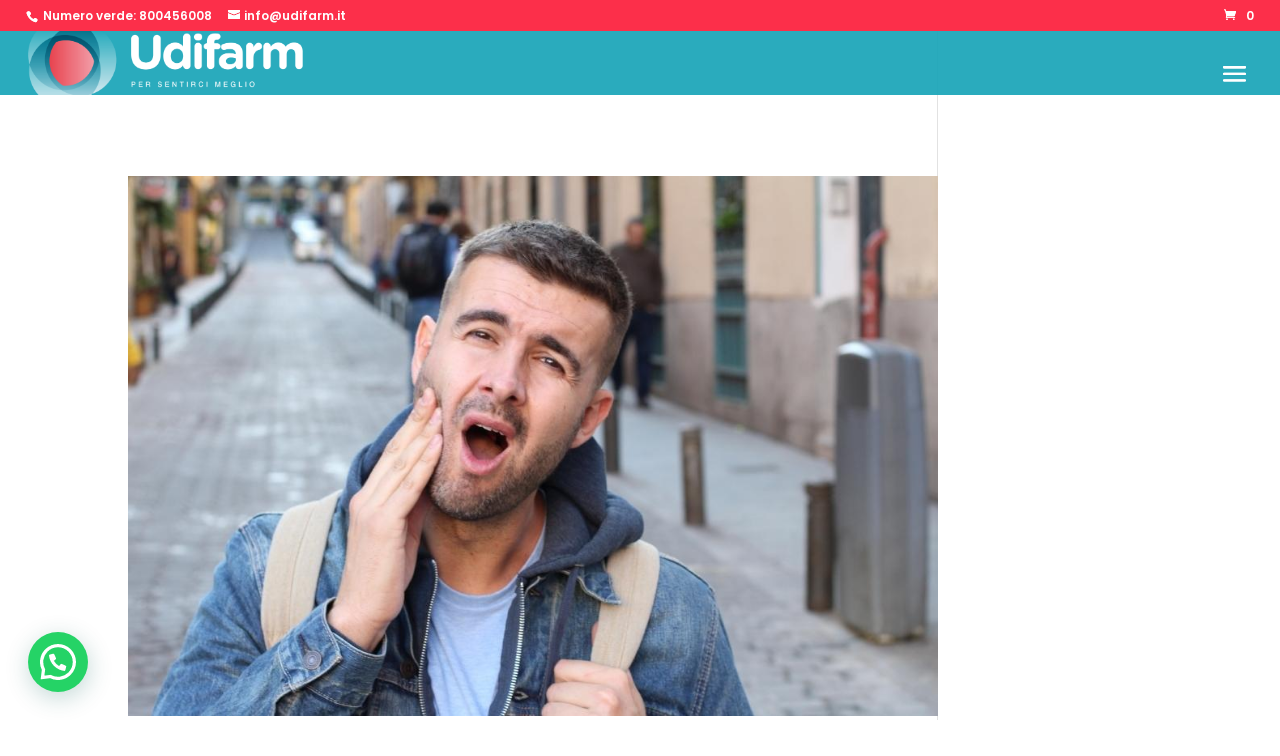

--- FILE ---
content_type: text/html; charset=utf-8
request_url: https://www.google.com/recaptcha/api2/anchor?ar=1&k=6LdRaBkaAAAAAPli0Pk5Ps8ZTutFjTItkQa8TBdN&co=aHR0cHM6Ly93d3cudWRpZmFybS5pdDo0NDM.&hl=en&v=7gg7H51Q-naNfhmCP3_R47ho&size=invisible&anchor-ms=20000&execute-ms=30000&cb=it5t7466auz3
body_size: 48109
content:
<!DOCTYPE HTML><html dir="ltr" lang="en"><head><meta http-equiv="Content-Type" content="text/html; charset=UTF-8">
<meta http-equiv="X-UA-Compatible" content="IE=edge">
<title>reCAPTCHA</title>
<style type="text/css">
/* cyrillic-ext */
@font-face {
  font-family: 'Roboto';
  font-style: normal;
  font-weight: 400;
  font-stretch: 100%;
  src: url(//fonts.gstatic.com/s/roboto/v48/KFO7CnqEu92Fr1ME7kSn66aGLdTylUAMa3GUBHMdazTgWw.woff2) format('woff2');
  unicode-range: U+0460-052F, U+1C80-1C8A, U+20B4, U+2DE0-2DFF, U+A640-A69F, U+FE2E-FE2F;
}
/* cyrillic */
@font-face {
  font-family: 'Roboto';
  font-style: normal;
  font-weight: 400;
  font-stretch: 100%;
  src: url(//fonts.gstatic.com/s/roboto/v48/KFO7CnqEu92Fr1ME7kSn66aGLdTylUAMa3iUBHMdazTgWw.woff2) format('woff2');
  unicode-range: U+0301, U+0400-045F, U+0490-0491, U+04B0-04B1, U+2116;
}
/* greek-ext */
@font-face {
  font-family: 'Roboto';
  font-style: normal;
  font-weight: 400;
  font-stretch: 100%;
  src: url(//fonts.gstatic.com/s/roboto/v48/KFO7CnqEu92Fr1ME7kSn66aGLdTylUAMa3CUBHMdazTgWw.woff2) format('woff2');
  unicode-range: U+1F00-1FFF;
}
/* greek */
@font-face {
  font-family: 'Roboto';
  font-style: normal;
  font-weight: 400;
  font-stretch: 100%;
  src: url(//fonts.gstatic.com/s/roboto/v48/KFO7CnqEu92Fr1ME7kSn66aGLdTylUAMa3-UBHMdazTgWw.woff2) format('woff2');
  unicode-range: U+0370-0377, U+037A-037F, U+0384-038A, U+038C, U+038E-03A1, U+03A3-03FF;
}
/* math */
@font-face {
  font-family: 'Roboto';
  font-style: normal;
  font-weight: 400;
  font-stretch: 100%;
  src: url(//fonts.gstatic.com/s/roboto/v48/KFO7CnqEu92Fr1ME7kSn66aGLdTylUAMawCUBHMdazTgWw.woff2) format('woff2');
  unicode-range: U+0302-0303, U+0305, U+0307-0308, U+0310, U+0312, U+0315, U+031A, U+0326-0327, U+032C, U+032F-0330, U+0332-0333, U+0338, U+033A, U+0346, U+034D, U+0391-03A1, U+03A3-03A9, U+03B1-03C9, U+03D1, U+03D5-03D6, U+03F0-03F1, U+03F4-03F5, U+2016-2017, U+2034-2038, U+203C, U+2040, U+2043, U+2047, U+2050, U+2057, U+205F, U+2070-2071, U+2074-208E, U+2090-209C, U+20D0-20DC, U+20E1, U+20E5-20EF, U+2100-2112, U+2114-2115, U+2117-2121, U+2123-214F, U+2190, U+2192, U+2194-21AE, U+21B0-21E5, U+21F1-21F2, U+21F4-2211, U+2213-2214, U+2216-22FF, U+2308-230B, U+2310, U+2319, U+231C-2321, U+2336-237A, U+237C, U+2395, U+239B-23B7, U+23D0, U+23DC-23E1, U+2474-2475, U+25AF, U+25B3, U+25B7, U+25BD, U+25C1, U+25CA, U+25CC, U+25FB, U+266D-266F, U+27C0-27FF, U+2900-2AFF, U+2B0E-2B11, U+2B30-2B4C, U+2BFE, U+3030, U+FF5B, U+FF5D, U+1D400-1D7FF, U+1EE00-1EEFF;
}
/* symbols */
@font-face {
  font-family: 'Roboto';
  font-style: normal;
  font-weight: 400;
  font-stretch: 100%;
  src: url(//fonts.gstatic.com/s/roboto/v48/KFO7CnqEu92Fr1ME7kSn66aGLdTylUAMaxKUBHMdazTgWw.woff2) format('woff2');
  unicode-range: U+0001-000C, U+000E-001F, U+007F-009F, U+20DD-20E0, U+20E2-20E4, U+2150-218F, U+2190, U+2192, U+2194-2199, U+21AF, U+21E6-21F0, U+21F3, U+2218-2219, U+2299, U+22C4-22C6, U+2300-243F, U+2440-244A, U+2460-24FF, U+25A0-27BF, U+2800-28FF, U+2921-2922, U+2981, U+29BF, U+29EB, U+2B00-2BFF, U+4DC0-4DFF, U+FFF9-FFFB, U+10140-1018E, U+10190-1019C, U+101A0, U+101D0-101FD, U+102E0-102FB, U+10E60-10E7E, U+1D2C0-1D2D3, U+1D2E0-1D37F, U+1F000-1F0FF, U+1F100-1F1AD, U+1F1E6-1F1FF, U+1F30D-1F30F, U+1F315, U+1F31C, U+1F31E, U+1F320-1F32C, U+1F336, U+1F378, U+1F37D, U+1F382, U+1F393-1F39F, U+1F3A7-1F3A8, U+1F3AC-1F3AF, U+1F3C2, U+1F3C4-1F3C6, U+1F3CA-1F3CE, U+1F3D4-1F3E0, U+1F3ED, U+1F3F1-1F3F3, U+1F3F5-1F3F7, U+1F408, U+1F415, U+1F41F, U+1F426, U+1F43F, U+1F441-1F442, U+1F444, U+1F446-1F449, U+1F44C-1F44E, U+1F453, U+1F46A, U+1F47D, U+1F4A3, U+1F4B0, U+1F4B3, U+1F4B9, U+1F4BB, U+1F4BF, U+1F4C8-1F4CB, U+1F4D6, U+1F4DA, U+1F4DF, U+1F4E3-1F4E6, U+1F4EA-1F4ED, U+1F4F7, U+1F4F9-1F4FB, U+1F4FD-1F4FE, U+1F503, U+1F507-1F50B, U+1F50D, U+1F512-1F513, U+1F53E-1F54A, U+1F54F-1F5FA, U+1F610, U+1F650-1F67F, U+1F687, U+1F68D, U+1F691, U+1F694, U+1F698, U+1F6AD, U+1F6B2, U+1F6B9-1F6BA, U+1F6BC, U+1F6C6-1F6CF, U+1F6D3-1F6D7, U+1F6E0-1F6EA, U+1F6F0-1F6F3, U+1F6F7-1F6FC, U+1F700-1F7FF, U+1F800-1F80B, U+1F810-1F847, U+1F850-1F859, U+1F860-1F887, U+1F890-1F8AD, U+1F8B0-1F8BB, U+1F8C0-1F8C1, U+1F900-1F90B, U+1F93B, U+1F946, U+1F984, U+1F996, U+1F9E9, U+1FA00-1FA6F, U+1FA70-1FA7C, U+1FA80-1FA89, U+1FA8F-1FAC6, U+1FACE-1FADC, U+1FADF-1FAE9, U+1FAF0-1FAF8, U+1FB00-1FBFF;
}
/* vietnamese */
@font-face {
  font-family: 'Roboto';
  font-style: normal;
  font-weight: 400;
  font-stretch: 100%;
  src: url(//fonts.gstatic.com/s/roboto/v48/KFO7CnqEu92Fr1ME7kSn66aGLdTylUAMa3OUBHMdazTgWw.woff2) format('woff2');
  unicode-range: U+0102-0103, U+0110-0111, U+0128-0129, U+0168-0169, U+01A0-01A1, U+01AF-01B0, U+0300-0301, U+0303-0304, U+0308-0309, U+0323, U+0329, U+1EA0-1EF9, U+20AB;
}
/* latin-ext */
@font-face {
  font-family: 'Roboto';
  font-style: normal;
  font-weight: 400;
  font-stretch: 100%;
  src: url(//fonts.gstatic.com/s/roboto/v48/KFO7CnqEu92Fr1ME7kSn66aGLdTylUAMa3KUBHMdazTgWw.woff2) format('woff2');
  unicode-range: U+0100-02BA, U+02BD-02C5, U+02C7-02CC, U+02CE-02D7, U+02DD-02FF, U+0304, U+0308, U+0329, U+1D00-1DBF, U+1E00-1E9F, U+1EF2-1EFF, U+2020, U+20A0-20AB, U+20AD-20C0, U+2113, U+2C60-2C7F, U+A720-A7FF;
}
/* latin */
@font-face {
  font-family: 'Roboto';
  font-style: normal;
  font-weight: 400;
  font-stretch: 100%;
  src: url(//fonts.gstatic.com/s/roboto/v48/KFO7CnqEu92Fr1ME7kSn66aGLdTylUAMa3yUBHMdazQ.woff2) format('woff2');
  unicode-range: U+0000-00FF, U+0131, U+0152-0153, U+02BB-02BC, U+02C6, U+02DA, U+02DC, U+0304, U+0308, U+0329, U+2000-206F, U+20AC, U+2122, U+2191, U+2193, U+2212, U+2215, U+FEFF, U+FFFD;
}
/* cyrillic-ext */
@font-face {
  font-family: 'Roboto';
  font-style: normal;
  font-weight: 500;
  font-stretch: 100%;
  src: url(//fonts.gstatic.com/s/roboto/v48/KFO7CnqEu92Fr1ME7kSn66aGLdTylUAMa3GUBHMdazTgWw.woff2) format('woff2');
  unicode-range: U+0460-052F, U+1C80-1C8A, U+20B4, U+2DE0-2DFF, U+A640-A69F, U+FE2E-FE2F;
}
/* cyrillic */
@font-face {
  font-family: 'Roboto';
  font-style: normal;
  font-weight: 500;
  font-stretch: 100%;
  src: url(//fonts.gstatic.com/s/roboto/v48/KFO7CnqEu92Fr1ME7kSn66aGLdTylUAMa3iUBHMdazTgWw.woff2) format('woff2');
  unicode-range: U+0301, U+0400-045F, U+0490-0491, U+04B0-04B1, U+2116;
}
/* greek-ext */
@font-face {
  font-family: 'Roboto';
  font-style: normal;
  font-weight: 500;
  font-stretch: 100%;
  src: url(//fonts.gstatic.com/s/roboto/v48/KFO7CnqEu92Fr1ME7kSn66aGLdTylUAMa3CUBHMdazTgWw.woff2) format('woff2');
  unicode-range: U+1F00-1FFF;
}
/* greek */
@font-face {
  font-family: 'Roboto';
  font-style: normal;
  font-weight: 500;
  font-stretch: 100%;
  src: url(//fonts.gstatic.com/s/roboto/v48/KFO7CnqEu92Fr1ME7kSn66aGLdTylUAMa3-UBHMdazTgWw.woff2) format('woff2');
  unicode-range: U+0370-0377, U+037A-037F, U+0384-038A, U+038C, U+038E-03A1, U+03A3-03FF;
}
/* math */
@font-face {
  font-family: 'Roboto';
  font-style: normal;
  font-weight: 500;
  font-stretch: 100%;
  src: url(//fonts.gstatic.com/s/roboto/v48/KFO7CnqEu92Fr1ME7kSn66aGLdTylUAMawCUBHMdazTgWw.woff2) format('woff2');
  unicode-range: U+0302-0303, U+0305, U+0307-0308, U+0310, U+0312, U+0315, U+031A, U+0326-0327, U+032C, U+032F-0330, U+0332-0333, U+0338, U+033A, U+0346, U+034D, U+0391-03A1, U+03A3-03A9, U+03B1-03C9, U+03D1, U+03D5-03D6, U+03F0-03F1, U+03F4-03F5, U+2016-2017, U+2034-2038, U+203C, U+2040, U+2043, U+2047, U+2050, U+2057, U+205F, U+2070-2071, U+2074-208E, U+2090-209C, U+20D0-20DC, U+20E1, U+20E5-20EF, U+2100-2112, U+2114-2115, U+2117-2121, U+2123-214F, U+2190, U+2192, U+2194-21AE, U+21B0-21E5, U+21F1-21F2, U+21F4-2211, U+2213-2214, U+2216-22FF, U+2308-230B, U+2310, U+2319, U+231C-2321, U+2336-237A, U+237C, U+2395, U+239B-23B7, U+23D0, U+23DC-23E1, U+2474-2475, U+25AF, U+25B3, U+25B7, U+25BD, U+25C1, U+25CA, U+25CC, U+25FB, U+266D-266F, U+27C0-27FF, U+2900-2AFF, U+2B0E-2B11, U+2B30-2B4C, U+2BFE, U+3030, U+FF5B, U+FF5D, U+1D400-1D7FF, U+1EE00-1EEFF;
}
/* symbols */
@font-face {
  font-family: 'Roboto';
  font-style: normal;
  font-weight: 500;
  font-stretch: 100%;
  src: url(//fonts.gstatic.com/s/roboto/v48/KFO7CnqEu92Fr1ME7kSn66aGLdTylUAMaxKUBHMdazTgWw.woff2) format('woff2');
  unicode-range: U+0001-000C, U+000E-001F, U+007F-009F, U+20DD-20E0, U+20E2-20E4, U+2150-218F, U+2190, U+2192, U+2194-2199, U+21AF, U+21E6-21F0, U+21F3, U+2218-2219, U+2299, U+22C4-22C6, U+2300-243F, U+2440-244A, U+2460-24FF, U+25A0-27BF, U+2800-28FF, U+2921-2922, U+2981, U+29BF, U+29EB, U+2B00-2BFF, U+4DC0-4DFF, U+FFF9-FFFB, U+10140-1018E, U+10190-1019C, U+101A0, U+101D0-101FD, U+102E0-102FB, U+10E60-10E7E, U+1D2C0-1D2D3, U+1D2E0-1D37F, U+1F000-1F0FF, U+1F100-1F1AD, U+1F1E6-1F1FF, U+1F30D-1F30F, U+1F315, U+1F31C, U+1F31E, U+1F320-1F32C, U+1F336, U+1F378, U+1F37D, U+1F382, U+1F393-1F39F, U+1F3A7-1F3A8, U+1F3AC-1F3AF, U+1F3C2, U+1F3C4-1F3C6, U+1F3CA-1F3CE, U+1F3D4-1F3E0, U+1F3ED, U+1F3F1-1F3F3, U+1F3F5-1F3F7, U+1F408, U+1F415, U+1F41F, U+1F426, U+1F43F, U+1F441-1F442, U+1F444, U+1F446-1F449, U+1F44C-1F44E, U+1F453, U+1F46A, U+1F47D, U+1F4A3, U+1F4B0, U+1F4B3, U+1F4B9, U+1F4BB, U+1F4BF, U+1F4C8-1F4CB, U+1F4D6, U+1F4DA, U+1F4DF, U+1F4E3-1F4E6, U+1F4EA-1F4ED, U+1F4F7, U+1F4F9-1F4FB, U+1F4FD-1F4FE, U+1F503, U+1F507-1F50B, U+1F50D, U+1F512-1F513, U+1F53E-1F54A, U+1F54F-1F5FA, U+1F610, U+1F650-1F67F, U+1F687, U+1F68D, U+1F691, U+1F694, U+1F698, U+1F6AD, U+1F6B2, U+1F6B9-1F6BA, U+1F6BC, U+1F6C6-1F6CF, U+1F6D3-1F6D7, U+1F6E0-1F6EA, U+1F6F0-1F6F3, U+1F6F7-1F6FC, U+1F700-1F7FF, U+1F800-1F80B, U+1F810-1F847, U+1F850-1F859, U+1F860-1F887, U+1F890-1F8AD, U+1F8B0-1F8BB, U+1F8C0-1F8C1, U+1F900-1F90B, U+1F93B, U+1F946, U+1F984, U+1F996, U+1F9E9, U+1FA00-1FA6F, U+1FA70-1FA7C, U+1FA80-1FA89, U+1FA8F-1FAC6, U+1FACE-1FADC, U+1FADF-1FAE9, U+1FAF0-1FAF8, U+1FB00-1FBFF;
}
/* vietnamese */
@font-face {
  font-family: 'Roboto';
  font-style: normal;
  font-weight: 500;
  font-stretch: 100%;
  src: url(//fonts.gstatic.com/s/roboto/v48/KFO7CnqEu92Fr1ME7kSn66aGLdTylUAMa3OUBHMdazTgWw.woff2) format('woff2');
  unicode-range: U+0102-0103, U+0110-0111, U+0128-0129, U+0168-0169, U+01A0-01A1, U+01AF-01B0, U+0300-0301, U+0303-0304, U+0308-0309, U+0323, U+0329, U+1EA0-1EF9, U+20AB;
}
/* latin-ext */
@font-face {
  font-family: 'Roboto';
  font-style: normal;
  font-weight: 500;
  font-stretch: 100%;
  src: url(//fonts.gstatic.com/s/roboto/v48/KFO7CnqEu92Fr1ME7kSn66aGLdTylUAMa3KUBHMdazTgWw.woff2) format('woff2');
  unicode-range: U+0100-02BA, U+02BD-02C5, U+02C7-02CC, U+02CE-02D7, U+02DD-02FF, U+0304, U+0308, U+0329, U+1D00-1DBF, U+1E00-1E9F, U+1EF2-1EFF, U+2020, U+20A0-20AB, U+20AD-20C0, U+2113, U+2C60-2C7F, U+A720-A7FF;
}
/* latin */
@font-face {
  font-family: 'Roboto';
  font-style: normal;
  font-weight: 500;
  font-stretch: 100%;
  src: url(//fonts.gstatic.com/s/roboto/v48/KFO7CnqEu92Fr1ME7kSn66aGLdTylUAMa3yUBHMdazQ.woff2) format('woff2');
  unicode-range: U+0000-00FF, U+0131, U+0152-0153, U+02BB-02BC, U+02C6, U+02DA, U+02DC, U+0304, U+0308, U+0329, U+2000-206F, U+20AC, U+2122, U+2191, U+2193, U+2212, U+2215, U+FEFF, U+FFFD;
}
/* cyrillic-ext */
@font-face {
  font-family: 'Roboto';
  font-style: normal;
  font-weight: 900;
  font-stretch: 100%;
  src: url(//fonts.gstatic.com/s/roboto/v48/KFO7CnqEu92Fr1ME7kSn66aGLdTylUAMa3GUBHMdazTgWw.woff2) format('woff2');
  unicode-range: U+0460-052F, U+1C80-1C8A, U+20B4, U+2DE0-2DFF, U+A640-A69F, U+FE2E-FE2F;
}
/* cyrillic */
@font-face {
  font-family: 'Roboto';
  font-style: normal;
  font-weight: 900;
  font-stretch: 100%;
  src: url(//fonts.gstatic.com/s/roboto/v48/KFO7CnqEu92Fr1ME7kSn66aGLdTylUAMa3iUBHMdazTgWw.woff2) format('woff2');
  unicode-range: U+0301, U+0400-045F, U+0490-0491, U+04B0-04B1, U+2116;
}
/* greek-ext */
@font-face {
  font-family: 'Roboto';
  font-style: normal;
  font-weight: 900;
  font-stretch: 100%;
  src: url(//fonts.gstatic.com/s/roboto/v48/KFO7CnqEu92Fr1ME7kSn66aGLdTylUAMa3CUBHMdazTgWw.woff2) format('woff2');
  unicode-range: U+1F00-1FFF;
}
/* greek */
@font-face {
  font-family: 'Roboto';
  font-style: normal;
  font-weight: 900;
  font-stretch: 100%;
  src: url(//fonts.gstatic.com/s/roboto/v48/KFO7CnqEu92Fr1ME7kSn66aGLdTylUAMa3-UBHMdazTgWw.woff2) format('woff2');
  unicode-range: U+0370-0377, U+037A-037F, U+0384-038A, U+038C, U+038E-03A1, U+03A3-03FF;
}
/* math */
@font-face {
  font-family: 'Roboto';
  font-style: normal;
  font-weight: 900;
  font-stretch: 100%;
  src: url(//fonts.gstatic.com/s/roboto/v48/KFO7CnqEu92Fr1ME7kSn66aGLdTylUAMawCUBHMdazTgWw.woff2) format('woff2');
  unicode-range: U+0302-0303, U+0305, U+0307-0308, U+0310, U+0312, U+0315, U+031A, U+0326-0327, U+032C, U+032F-0330, U+0332-0333, U+0338, U+033A, U+0346, U+034D, U+0391-03A1, U+03A3-03A9, U+03B1-03C9, U+03D1, U+03D5-03D6, U+03F0-03F1, U+03F4-03F5, U+2016-2017, U+2034-2038, U+203C, U+2040, U+2043, U+2047, U+2050, U+2057, U+205F, U+2070-2071, U+2074-208E, U+2090-209C, U+20D0-20DC, U+20E1, U+20E5-20EF, U+2100-2112, U+2114-2115, U+2117-2121, U+2123-214F, U+2190, U+2192, U+2194-21AE, U+21B0-21E5, U+21F1-21F2, U+21F4-2211, U+2213-2214, U+2216-22FF, U+2308-230B, U+2310, U+2319, U+231C-2321, U+2336-237A, U+237C, U+2395, U+239B-23B7, U+23D0, U+23DC-23E1, U+2474-2475, U+25AF, U+25B3, U+25B7, U+25BD, U+25C1, U+25CA, U+25CC, U+25FB, U+266D-266F, U+27C0-27FF, U+2900-2AFF, U+2B0E-2B11, U+2B30-2B4C, U+2BFE, U+3030, U+FF5B, U+FF5D, U+1D400-1D7FF, U+1EE00-1EEFF;
}
/* symbols */
@font-face {
  font-family: 'Roboto';
  font-style: normal;
  font-weight: 900;
  font-stretch: 100%;
  src: url(//fonts.gstatic.com/s/roboto/v48/KFO7CnqEu92Fr1ME7kSn66aGLdTylUAMaxKUBHMdazTgWw.woff2) format('woff2');
  unicode-range: U+0001-000C, U+000E-001F, U+007F-009F, U+20DD-20E0, U+20E2-20E4, U+2150-218F, U+2190, U+2192, U+2194-2199, U+21AF, U+21E6-21F0, U+21F3, U+2218-2219, U+2299, U+22C4-22C6, U+2300-243F, U+2440-244A, U+2460-24FF, U+25A0-27BF, U+2800-28FF, U+2921-2922, U+2981, U+29BF, U+29EB, U+2B00-2BFF, U+4DC0-4DFF, U+FFF9-FFFB, U+10140-1018E, U+10190-1019C, U+101A0, U+101D0-101FD, U+102E0-102FB, U+10E60-10E7E, U+1D2C0-1D2D3, U+1D2E0-1D37F, U+1F000-1F0FF, U+1F100-1F1AD, U+1F1E6-1F1FF, U+1F30D-1F30F, U+1F315, U+1F31C, U+1F31E, U+1F320-1F32C, U+1F336, U+1F378, U+1F37D, U+1F382, U+1F393-1F39F, U+1F3A7-1F3A8, U+1F3AC-1F3AF, U+1F3C2, U+1F3C4-1F3C6, U+1F3CA-1F3CE, U+1F3D4-1F3E0, U+1F3ED, U+1F3F1-1F3F3, U+1F3F5-1F3F7, U+1F408, U+1F415, U+1F41F, U+1F426, U+1F43F, U+1F441-1F442, U+1F444, U+1F446-1F449, U+1F44C-1F44E, U+1F453, U+1F46A, U+1F47D, U+1F4A3, U+1F4B0, U+1F4B3, U+1F4B9, U+1F4BB, U+1F4BF, U+1F4C8-1F4CB, U+1F4D6, U+1F4DA, U+1F4DF, U+1F4E3-1F4E6, U+1F4EA-1F4ED, U+1F4F7, U+1F4F9-1F4FB, U+1F4FD-1F4FE, U+1F503, U+1F507-1F50B, U+1F50D, U+1F512-1F513, U+1F53E-1F54A, U+1F54F-1F5FA, U+1F610, U+1F650-1F67F, U+1F687, U+1F68D, U+1F691, U+1F694, U+1F698, U+1F6AD, U+1F6B2, U+1F6B9-1F6BA, U+1F6BC, U+1F6C6-1F6CF, U+1F6D3-1F6D7, U+1F6E0-1F6EA, U+1F6F0-1F6F3, U+1F6F7-1F6FC, U+1F700-1F7FF, U+1F800-1F80B, U+1F810-1F847, U+1F850-1F859, U+1F860-1F887, U+1F890-1F8AD, U+1F8B0-1F8BB, U+1F8C0-1F8C1, U+1F900-1F90B, U+1F93B, U+1F946, U+1F984, U+1F996, U+1F9E9, U+1FA00-1FA6F, U+1FA70-1FA7C, U+1FA80-1FA89, U+1FA8F-1FAC6, U+1FACE-1FADC, U+1FADF-1FAE9, U+1FAF0-1FAF8, U+1FB00-1FBFF;
}
/* vietnamese */
@font-face {
  font-family: 'Roboto';
  font-style: normal;
  font-weight: 900;
  font-stretch: 100%;
  src: url(//fonts.gstatic.com/s/roboto/v48/KFO7CnqEu92Fr1ME7kSn66aGLdTylUAMa3OUBHMdazTgWw.woff2) format('woff2');
  unicode-range: U+0102-0103, U+0110-0111, U+0128-0129, U+0168-0169, U+01A0-01A1, U+01AF-01B0, U+0300-0301, U+0303-0304, U+0308-0309, U+0323, U+0329, U+1EA0-1EF9, U+20AB;
}
/* latin-ext */
@font-face {
  font-family: 'Roboto';
  font-style: normal;
  font-weight: 900;
  font-stretch: 100%;
  src: url(//fonts.gstatic.com/s/roboto/v48/KFO7CnqEu92Fr1ME7kSn66aGLdTylUAMa3KUBHMdazTgWw.woff2) format('woff2');
  unicode-range: U+0100-02BA, U+02BD-02C5, U+02C7-02CC, U+02CE-02D7, U+02DD-02FF, U+0304, U+0308, U+0329, U+1D00-1DBF, U+1E00-1E9F, U+1EF2-1EFF, U+2020, U+20A0-20AB, U+20AD-20C0, U+2113, U+2C60-2C7F, U+A720-A7FF;
}
/* latin */
@font-face {
  font-family: 'Roboto';
  font-style: normal;
  font-weight: 900;
  font-stretch: 100%;
  src: url(//fonts.gstatic.com/s/roboto/v48/KFO7CnqEu92Fr1ME7kSn66aGLdTylUAMa3yUBHMdazQ.woff2) format('woff2');
  unicode-range: U+0000-00FF, U+0131, U+0152-0153, U+02BB-02BC, U+02C6, U+02DA, U+02DC, U+0304, U+0308, U+0329, U+2000-206F, U+20AC, U+2122, U+2191, U+2193, U+2212, U+2215, U+FEFF, U+FFFD;
}

</style>
<link rel="stylesheet" type="text/css" href="https://www.gstatic.com/recaptcha/releases/7gg7H51Q-naNfhmCP3_R47ho/styles__ltr.css">
<script nonce="UtHHy2KQkDI7V1Fr4zJafQ" type="text/javascript">window['__recaptcha_api'] = 'https://www.google.com/recaptcha/api2/';</script>
<script type="text/javascript" src="https://www.gstatic.com/recaptcha/releases/7gg7H51Q-naNfhmCP3_R47ho/recaptcha__en.js" nonce="UtHHy2KQkDI7V1Fr4zJafQ">
      
    </script></head>
<body><div id="rc-anchor-alert" class="rc-anchor-alert"></div>
<input type="hidden" id="recaptcha-token" value="[base64]">
<script type="text/javascript" nonce="UtHHy2KQkDI7V1Fr4zJafQ">
      recaptcha.anchor.Main.init("[\x22ainput\x22,[\x22bgdata\x22,\x22\x22,\[base64]/[base64]/[base64]/[base64]/cjw8ejpyPj4+eil9Y2F0Y2gobCl7dGhyb3cgbDt9fSxIPWZ1bmN0aW9uKHcsdCx6KXtpZih3PT0xOTR8fHc9PTIwOCl0LnZbd10/dC52W3ddLmNvbmNhdCh6KTp0LnZbd109b2Yoeix0KTtlbHNle2lmKHQuYkImJnchPTMxNylyZXR1cm47dz09NjZ8fHc9PTEyMnx8dz09NDcwfHx3PT00NHx8dz09NDE2fHx3PT0zOTd8fHc9PTQyMXx8dz09Njh8fHc9PTcwfHx3PT0xODQ/[base64]/[base64]/[base64]/bmV3IGRbVl0oSlswXSk6cD09Mj9uZXcgZFtWXShKWzBdLEpbMV0pOnA9PTM/bmV3IGRbVl0oSlswXSxKWzFdLEpbMl0pOnA9PTQ/[base64]/[base64]/[base64]/[base64]\x22,\[base64]\\u003d\x22,\x22E8K0Z8Kjw4MRbcOmw7rDp8OCw7xqcsKqw4XDojx4TMKkwr7Cil7CosK0SXN2ecOBIsKEw5VrCsK4wq4zUXYsw6sjwr81w5/ChTjDmMKHOEocwpUTw787wpgRw4FhJsKkd8KKVcORwoIgw4o3wpTDqn96wqpfw6nCuBzCqCYLbxV+w4t/IMKVwrDCmsO0wo7DrsKLw7snwoxmw6Zuw4E0w5zCkFTCr8KuNsK+R2d/e8KNwph/T8OpLBpWWcO2cQvCtwIUwq9vXsK9JGzChTfCosKEH8O/w6/DiULDqiHDlgNnOsO8w6LCnUlkbEPCkMKnHMK7w68hw4Fhw7HCpsKODnQhJ3l6PcKYRsOSAcOSV8OyWBl/[base64]/DssKfw6HDi8O0w60Cb03Dp2chw4vDj8OYLcOYw6TDohvCrHkVw5YfwoZkS8OjwpfCk8OEcSthLyzDnTh1wrfDosKow4Fqd3fDrmQ8w5J+b8O/wpTCqm8Aw6tDYcOSwpwJwpo0WQZfwpYdFAkfAwjCmsO1w5A9w6/CjlRHLMK6acKRwqlVDi/CuSYMw5grBcOnwrxHBE/[base64]/CqhwtURvCgCnCs8KTw7bComNXUsOfw7fCi8Kce8O5w7XCqm9cw6DCi0oXw5xpN8KnFUrCp3tWTMOaMMKJCsKQw4kvwosESsO8w6/[base64]/w6JZUcOZDCR+SMOBQcOyw6rCmlPCjmQRH13Ch8K8MU1ielhPw6TDgMOhPsOsw5JWw4QQAl1RRsKqfsO/w7LDtMKPGMKKwrE1wqnDgBLCusOfw67DnnU5w5wdw4TDhMK8MVxSR8OJA8KWbsOAwqdOw4cZHw/DplsLfMKFw5g5wrTDuCvCkVfDrAbCkcOjwobCpsOIUSdmWsOlw5bDgsORw4/Cu8OoJknCkVTDmcOwZcKQw5xUwrHCscOqwqx8w6h4Vz0Tw4fDjcKPHsO0w5l/w5bDoU/CvyPCjsOOw5fDj8O1V8K7wr4UwpjCu8OOwr4zwrjDvTXCvQjDiEc+wpHCrXTCmTl0C8KFesOZwoZ7w5/DssOySsO4KhtveMODwrrDqcKlw77DksKGw4zCr8O3OMKgZSHCgArDqcOXwq7Co8K/[base64]/Dq8KcGMKHK8OmZcKTwrvCo2rDmMOYw6NWw5pzw5PCqjXDvww3E8Kww4jCv8KIw5USZcO8woXCrMOqNzbDnhrDshHDhFEKVEbDi8Oewpd0LHnDsWN7MgArwr11w7jCjyYodMOZw6BpX8KjZiFzwqcsdsKfw6QOwqx2NWVdacO9wrlcSlPDt8K/EsKxw6cjNsOLwq4mS0fDg3XCkB/DnSrDk0VRw4QXbcOvwp8Cw6YjQ1XCscO+LcKqw4/DunXDsClQw5/DpErDvnjCmcOXw4PChw86fFnDtsOLwpBewptQHcK0CWbChMKSwoLDoBUkEFfDsMOCw4hfOXDCjcOYwotzw7jDgMOQV0dXbsKVw6hcwrbDpsORIMKnw5vCssK7w59uZFNQwr7Cqi7CqcK4wqLCjcK0HsOowofCiDFqw67CpVAOwrnCuFAXwoMowq/DsmU+wpkpw6PCpcOnQxPDgmzCugPCkS0Uw5jDlGHDnTbDgG/CgsKZw7bCiGMTXMOlwp/DqBhgwpDDqiPDvD3DicK+TMKVQVrCqMO1w4fDhUzDjAcMwrBJwpzDrcKdNcKtd8O/[base64]/w7k4wq/Cqz3DtBHDgE3DoMOLVVjCjU4aIEkLw5BjwpjCrcOVYQx2w404d3oPSHApPxXDrsO1wrHDmlzDgxZOPzN2wqzDt2/Dnl/ChMKHJEjCr8KBSDPCm8KwCh4uCW1WB0liPxbDrDNSwpJCwqESI8O9X8KHwq/DgBdROMO/fX7Cl8KKwoLCncOvwrLChcKuw7PDjADDt8K8JcKcwqlqw7jCj3DDs1jDq0oYwodLScOgTFjDm8Orw4RtQMK5PmHCuygEw6nCtsOYY8KpwqpWKMOcwpVceMOPw489UcKKIcO7Sj5pwpDDjCbDq8OCDMKCwqnCrsOUwohpw4/[base64]/w4/Cm2FMM21iw6EFw6vCrsOiL8K3wo7CiMKlA8KmLsOowr9fw6nDnXUHwqJbw61BKMOnw7bCv8OeZVrCg8OPwrFuIcK9wprDlcKFTcO3wrp/YW3Dgho+w63Cj2fDk8OWI8KZKBJIwrzCnCN5w7BpYsKqbW/Dj8KfwqA4wrPDtsKybMORw4kdOsKRL8OLw5Myw64Bw4LClcOXw7oEwrXCjsOawqnDocKeRsOnw4wiEklUdsO6UXXCjjvCohfDh8KnY08swqV1w6YNw7TCqRxBw6/CmMK5wqklAMOkwrDDtkQKwppiambCvWgnw7IUGDt2AyvCpQMaJEhpw4VLw41rw7nCi8Obw5nDvmLDjBl/w6jCi0oTTgDCs8ONdRY3w5xWYV3CkMOXworDimXDr8KcwoJiw6XDjMOIK8KKw4EIw6jDssOGYMKKCMOFw6fCoxPDisOgeMKvw552w4UDIsOow5sewrYPw4jDhErDll3DshpCTMKkUMKqCsKQw74hXmkEAcKecG7CmT5uIsKPwr5iJRA4w6/DnUPDscOIWMOUw57Ctm7DncOtwq7Ckn4ww7HCtEzDksO/w75KRMKyDsOww6XDrn5MD8OYw6U3UMKGw55Kwrg/[base64]/CgHnCpT9mw5h3w55tw6zDhSA2w6sowpdnw6HCq8KhwohENQhFP3U3OHrCo3/Cs8Oawqhtw5lKFMOlwq5gXmBXw58cw4nDkMKowp1IL1/Do8K8KcOudMOyw4LCn8KqK2PDjz0wB8KxeMKDwqrCgXkyAi4qAcOvAsK+CcKowrV0wqHCusKMKGbCvMOXwoEfwrAMw6TCuWEXw6wEZgQ8w7/CuUAoEXwFw6XDhlEXZlHDnMO2VETDh8O0wo0Qw4ZKeMOwezxBQsODHUFfw5l5wrk1wrrDg8Oyw5gDKzxUwo1INMOuwrXCh2FueDFiw4hMJVrCuMONwoVuw7s/[base64]/DjGoaTR8kB0nCj05UL8ORwpENw6tqwoxEwoHCnsOpwpt+enk0OcO9w5dHT8OZdMOrEEXDsGMZwo7CkEXCnMOvd2HDlMOPwrvChXwUwr/[base64]/Cmwgkw4nDgitKNcObwpUNw4rDj8Okw5jCtMKqG8OSw5LClVsDw5xaw7JgBsKdFsKfwoE7bMONwp8fwroRWsKIw7AAGj3DucKMwp84w7JtRsO8D8O8wq3CiMO2bxJhXH3CrR/CrxjCj8K7dsO8w43CusKbAlEJMxzDih8pCT8iD8Kfw5Nqwok4SGYjOcOPwpgVV8OmwrNSQcO8woMGw7bCkgLCvQpKN8Kxwo/CvcKlw4zDjMOKw5vDgcKkw7TCqsKcw61ow4ZqDsOKTsOKw4BYw4HCkwJMMXM8A8OBIg1cSMKLDQDDqgVjSncRwoPChcODw63CsMK8W8OnQsKdXVQaw45kwp7CmFAwQ8ObU3fDql/[base64]/DtcOgwr1kwr3DuFDDp8KMCcKYbH3DncKOXMK2wr/CgQHCgcKIV8KQZj/CpyLDjMOTM2nCtCXDucKbf8O3MkkNWVoYYljDk8Kow7Mqw7ZPIgM4w5vCq8KFwpXDj8Ksw4PDkTZ4CcKWJFnDnxdew7zCn8OYV8O6woDDokrDrcKQwqRePcKGwq/[base64]/[base64]/[base64]/Cj3LDiRvCi8OWY0HDjMOaTsOzw7pPeAo/Sg7DvsOGRADCiksgfgRQPw/Cim7DoMKnKsO8KMKWSnfDpmnCtzfDtExawqgrYsOTRsObwrrCuGI8cl3DusKANSVbw49swo4+w7V6YgoxwpQFGlHCoAPCsUdzwrbDvcKMwoBlw7DDtMO2SkgvdsKPRsKjwpF8bMOzw5ECC3pkw7/CtiIcaMOVRsKzIMOkw5w/R8KOwo3DuiUJRi1RQsO3DsK1wqMSL2vCqFY+BcOIwpHDqV/[base64]/CiQnDm03CicKnO8KLAsKbw65NWm9vw7l3AcOOQFAEdQjDnMOuw4opTzp2wqdCw6LDpTPDs8ONw6XDg1cYBSQgEFc4w49NwpFzw4UJM8O6dsOxI8Kdc1VfMx/DtVwkf8OMbRc1wpfChw9ywrDDqE3Cri7Du8KYwqLDrcOTa8KURcKXCCjDnHrCpcK+w6jDu8KyZAzDvMOiE8K9wrjCsmLDs8KnS8OoMlojMRx/KsKSw7bCmVLCpsKGF8Oww5/CsxHDjMOXwrEGwpk2w78QOsKSdC3DqcKxw5jChMOEw6waw7QlLz7CsnwAYcOsw67CsnnDjcOIccOnUMKPw5Fjw7zDnhrDsVlZUsKjd8OFChZyHMKwZsOcwrcxD8O5c1TDt8Kbw6vDmsKeeGnDvRAzT8KFM3jDkcOKw48vw7VtAB8sb8KBD8Kfw4/CnsOJw7DCs8O6w57CjGbCt8Kzw7BHBz/[base64]/AgDDqGZrUcOGw40Hwp/DpcK1GMOsO8Kfw5/Dh8OHXGYyw6fDj8Kxw6Bjw4zCiGbCgsO4w7Rfwp1dw53DjsKFw7MeYgzCoCoLwqkDw5bDlcOFwqUIGlBRwqxFwqnDpy7CmsOvw6M5wohXw4UfUcOXw6jCtH5Nw5gfGE1Ow47CuFnDtgN/wrhiw5zCuFfDswHDksO0wq1QIMO2wrXClS8uZ8KDwqcAwqVza8KCFMKJw6VNLQ0gwpdrwrkKFHchw68wwpFlwqoPwocuNidbdQlgwooZKA05I8OhdzbDt0JRX2Ncw7JBPcKcVlzDpUnDkXdNXlrDqMKlwqhBTnjCpm/Dj0nDosOqP8OLecOdwq5bAsK2S8KNwqUhwoDCiCYhwqgPP8OrwpDDucO2QMOwXcODfg3DoMK3G8Osw69Pw5FIJUMecMOwwq/ComLDqEjCjErClsOawol0wqBWwqDCr2ZLXgMIw4ZtKGvCvgUBEz/CrD/Cl0BDLyUNInHCtcOrJsOYRcO+w4PCsCfDscKXBMKaw4ZFY8KnfHrClMKbEW5JCMODPWnDp8OJXDjCrMK8w7nDiMOwGcKub8KDJV47KRzDl8K4ZR7CjsKDwr3CvcO3QBPCvyw9MMKnMGrCgsOxw4wOIcKaw6B/U8K4GcK3w4bDksKVwobCl8OVw4N7VcKAwpIcKg8uwoLDtcOWPw1FKg1nwqsawrpwI8K5QcK6woFbeMODwo0bw5NTwrPClmQrw4B9w6U9P1EwwoTCtFpDF8Omw6RTw5Qdw7BTa8KEw6fDm8K1w745eMO3DULDuSjDi8Oxw5/DrU3CiG3DksKHwq7Cr3bDvwfDt1jDtcOBwqPDiMOYJsKpwqQ4OcOGPcK2CsO9NMKbw5sXw6MXw4vDisKzw4B+FsKtw4PDjzhvQsKQw7diw5Ufw51kw6pLTsKIEMOMB8OycQ0laD4idS7DvCrDpMKeTMOtwr1QYQpnL8O/wprCpi/[base64]/CmF3DnXzCqS7DscKyw5cZwqILw7VeQEJcaFrCmEQ2wrEuw6ZWw7/[base64]/UlnCnH/[base64]/CplFHw4NZwr/CrWrDqxNNwqHDtTnDvsOFw7oWTMOtwoHDhF3Dk0PDs8KGwq4sVkQew4sQwqkWUMO2BsOSwrzCsQTCk27CocKKVgxCXsKDwo/ChMOXwpDDpMKHJB8GbBHDlyXDgsOgXG0jRcKyKMOHw7/CmcOYPMKzw4AxTMKqwr59OcOBw5TDiSdcwozDqMOHUcKiw6QQwqMnworCocOwFMKKwqZmw7vDisO6MUzDkAx6w7XClcO/eHzCuSjCvMOdTMK1P1fDs8KEbcKCGVMuwr0fIsKndlskwocRVxQtwqgtwrQVIsK0A8OKw71HY1jDtAXCvBkDwqfDrsKqwoJ4eMKPw43CtA3DsC/Chl1YGsKJw5TCoBjCosOUJMKmH8Kaw7AkwoV+HGQOIlvDusONLhrDq8OJwqDDmMOCAU0TacK8w5QFwo/[base64]/FcOxEsKNwpTCtMOYwp9QHMOMwoVOTxHDucKCEknCpXtiFljDlMO8w4nDtcOOwodHwrbCiMKrw4FAw7t/[base64]/CsifCojHDu8OuA8KjwrrDly3DisKTwpDDokl3FcKuPsOnw6XDgUjDu8KPecKCw4fCrMK+Jwp5wqnCokHDnizDo3RhVcOYdVVxYMOqw7zCpMK6QhjCpx/[base64]/Ct8OXKcOkw4QOI1/DiFbDiEXCh8Oxwp7DgVZiW3Jdw5d9CT3Dkhl1w50hAMKFw67DlVPCs8Ouw65rworCjsKpQsKJXEvCkcOJw4zDhMOqS8KKw73CmsO/[base64]/CtTPDrUrDvm7DpDHClMO3wp9OworDusKzDnfDrTTCjMOBICrCm3TDh8K9w69BKsK0NnQUw4LCplzDkSnDg8Kgb8O+wqrDiDgWWFnCri3DnCTCnS0PWQnCm8O0wqQ5w6HDisKOUA/ClwBYCkrDicKvwrnDskDDlsOdHE3Do8KSHjptw41XwpDDkcKuamXCqMOfbTMle8K5ByHDtTfDkcOaOk3Ctjk0LMKcw7jCncOnVsOUw4nDriZ7wr10w6hqEibCqMOKLMKywrpuPlE6azt/fcKcCDlFXS/DoBthHRZfwpnCsy/CvMKRw5PDgMKUwo0oCg7CpcOGw7coQgHDtMOceSpzwpIkIGEBGsOMw5LDqcKrw5pUw6ppQjHCkGNSGMKiwrBxTcKXw5dAwoNKaMKowo4jTQE/w6NnScK8wo5Ow4nCqMKKBH3CmsKSajU+w48Qw4htYDPClcO7PgDDtyswNAM3ZC4NwpAoZifDq1fDlcK8FiZFIcKfBcOVwpxXWDDDjknCtlIfw6lraFHDkcOJwrzDjTLDs8O6cMOnwr0NKmZ3EivCiTVMwrrCucOkHT/Dr8KGFwp5JMOzw7/[base64]/Do8KyF8OyUsOXwpnCvTh2dxEXw7RkFcOdw6M4XMKAw4LDmWjCrncZw7bDlWBzw5pAE1J0w6PCoMOvGkbDtsKzF8OhZsKcc8OEw6XDk0rCicOgL8K4d0/Duw/Dn8Oiwr/DuFNjC8OVw5l+FWsQeXfCszM3LsK6wr99wr0kPFfCrkPDolw/woQWw6bDt8Otw5/DqsOCBn9Fw5ABJcKCTkVMLhvCozlaYiILwokgZkBHYU9kQQFjLAo9w5k2Cl3Ci8OAWsO5wrjDsT7DkcO6BcOFZ3F2wrLDgMKZWisRwpUYUsKxw4HCqgzDkMK0VQvCtMKWw7nDn8Omw547wpzCncOGUXcnw4/[base64]/DiD/[base64]/CvUgcwojDrsK3RcOYB8OUw7vDol3CsGYHw4/[base64]/worDrMKsWxFxw7fCt1/ChSHDrcKdfhALwofCnG8dwrrCrAROYX3DssOew5kKwpXCi8OIw4QmwogRB8OXw53CtlfCmsO/wobCo8O3wqdOw7ANAmHDkxd7wpZrw6RjISTCoDUtJcOUVjITeyHDh8KlwofCo2PClsOTw7t8MMKpP8KEwqZOw7bDmMKuMcKLw7Ykw40Yw49cfXvDvTlLw409w5Uaw6zDssO2f8Ozwq/DkzQkw4w8YMOmBnPCuxNUw4sNJllIw7jCrEF0fcK8TsO3dcKvA8KtTFnCpQbDscKdBsKoKFbCim7DpsOqDMORw5cJR8OZWcOOw4DCssOYw40KfcOKw7rDuifCjMK4wq/Dh8OCZ0wvO1/DjFzCpXU9K8KBRVDDlMKXwqwaEiRewp/CjMKWJgTCploAw63DjykbR8KMfsKbw4VWw5gKfTIQw5TCkBHCjsOGHzU0I0YMEDzCmcO3dGXDqBHChhhhVMOawojCjsK0XkdiwrgXw7zCsiYmInDCtChGwpp7woo8U3ARasKtwoPCqsOKwptXw6HCtsK/[base64]/CvcKkdcKrW8KtEcKaTH/DvV16wobDn05jdHPCkcOGWntdBMONAMKxw7VJYWjDjsKKC8OSaxHDrVrClcKPw7LCvmFzwpMiwoJCw7XDty/[base64]/w5HCqgTDhB4UNcOadcO+F8Oow63CqsO2fzXDgUd7O2jDvcOJF8OSAn0jXMOtH3LDhcKGWMKmwqTDssKxLsKGw4/CumLCkxfDq03DvcOOwpTDpsO6OjQaPU0ROw7CvsKdw6PDqsKnw7vDvsOJGMOqEXN9Xmoawox6W8OnMTXDlcKzwr8zw6nCulY/wqXCicK9w4rCuWHDr8K4w7XDs8Ktw6ETwqNHa8KJw5TDrcOmJcOxG8KpwqzCsMOFZ1vCthjCq1zDocOmwrpODGYdI8KywrsdFsKwworDgMOIQjrDlMO/[base64]/DmsOAwrDDp8O2woDDoADDrXXCjsOjwpZBMMKUw78uw7XCm1VKwp56FC7CunTDlcKWwoEJUHvCsAfDsMK2akDDnHgQdF0Iw40gL8KHw67CmsOxP8KdWwsHZyg3wrB2w5TCg8O5Dl5if8KMw4UUwrJHRGZWNnPCrcOOUgEbKTXDnMOKwp/ChHPCtsKiWBZ7OSnDkcOjLgTCncOuw4DDnijCtS9qXMOyw495w6rDnz8AwoLDmE0/L8O0w79Hw49/w7FFN8KVQcKQJMOUOMOnwrwsw6Eew49SQcOiLcOnCcOJw4PClMKpwr3DsRBPwr3DlGweOsOEC8KzZMKKbcOLBQJyRMOHw6nDj8OkwrHCmMKXfylpcsKWW1xfwqXDocKhwobCqsKZLcKBPgBQVCgpLWtHUcOHQMKIwp/Cn8KJwr0ow7HCuMO8w4NeY8OWZMOKccOOw54Jw6bCk8OCwpbDs8O6wrMpI0nCuHTCosOHcVfCp8K6w4/Clg7CvEHCjcO/w55cCcOfD8Omw7PCrnXDiihZwqnDo8K9d8Otw7LDjsOXw5VSOsOJwonDuMOAd8O1wpBudsOTa17DgcO5w6jDhBVBw5nDlMOQO2DCtWvDlcKhw6lSw5ooEMKHw7p4WsOTIRPCq8KhHUjCs2jDmhpTRcOsU2TDoHnCqDPCjF3CmUnCjGJRVsKDSsKCw5nDiMKzw5/DpybDhkPCgFTClsO/w6U8KjXDiRrCnwnChsK/GcKyw4l8wp83fsKML2lLwocFSVJ+w7DCpsO6PsKkMiDDnXrCgcO9wqbCvShgwqnCqyjDh18sKQnDpmouVgnDt8KsIcKLw4cYw7sww6cnTy5YSknCgMKSw6DCvkx1w4LCgAfDiC/CosKqw7Y8CVVzRsKJw67CgsKUfMOOwo0Tw7dVwpl6Q8Kyw6g8w4kFw5gaFMKTPB1bZsK/w7wFwqvDicO2wpgywpXDkVXCsgzCisOoAnh6GsOnd8KUDUsPw7xWwo1Ww4kcwrApw73CtivDmcOlJ8KTw5FYw4DCvcK9L8K+w6DDkC5NSQDCmBDCgcKcM8KlEMOEMG1Lw4pCw4nDr186wo3DlU9veMOdQ2jCm8OuCMKBfWcXDsOkw5dNw7Q1w5nChi/DoQ87w5EJRAfCi8K5w5zCsMK0w50ZNT0iw4V9wpnDkMOfw5QAwq48worCp0QTw4ZXw75/w70/w4hjw4LCiMK/GGrCplgvw61oXSQVwr3CrsO3FMKeK2vDmcK1WMKhwq3Dg8OPLsKyw6jCv8OuwrU4w7wbMMKDw7EuwrNdKkpbM1FdBcK7TmjDlsKbecOIR8KQwrIJw4RXZCYnRsO/[base64]/Di3pBH8Kkwq4pw6omFynDlUdqXVkWOh3Cq2BHTATDviPDtVdgw5vCjm9Zw5DDrMKMaXEWwo7DucKpwoJ/w5N/wqdUWMKjw7/Dtw7DrwTCpCRZwrfDomDDmsO+wqw+wqZsT8KSw6/Dj8ODw4Qxwpo3w4TDpUjCvjlSGwTCt8OawoLCu8KlZ8Kbw7rDln7CmsOSNcK+RWkDw4XDtsO0N29wZcKQZW86wpAgwqIBw4QUV8OJTVDCr8KGw4oaV8KDYTZ/wrEFwpLCoVltU8O5SWjCt8KbcHDCqcOUDjdewrtWw4QwZMKrw5jCi8Owc8OdXHQnw67DucKCw7VSD8OXwot6w5LCsyYiRsKAUBLCnsKyVhrDvTTCsFTCkMOqwr/Cu8KMUyXCoMO9eBITwrJ/UAAkwqIcU0rDnC7DoDd0a8OzV8KRw4zDskTDtMOxw6LDi1jDpyvDsVjCs8KOw5d1w5EHIkBVDMKWwonDtQXCmMOTwpnCiwhXW2EBUzbDpHRJw5TDmnRnw41yFwfCo8Oyw7bChsOmC0jDuy/ClMKaA8O6AEEvwoPDrMO+w5/[base64]/w4Vyw73DlTvChD7DjDgYwqnCm8KAVV9kw79SOcOWUsO3wqFqW8OAZEdhZ0V7wqUWTQvCrSLCncOSVE7CuMO0wrDDu8OZGgdWw7vCi8Oyw6/[base64]/Cu8KKKsOuI0vCoxpDwrPCqjDDocKJw6k9EsKvw4XCgykZD0PDiRhJEFDDr05Hw77CicOxw5xnQDUvBMOfwoDDnsKXU8Kyw5l3wp4pYMKuwpYzT8K6JkkgN0xCwpbCrcO/w7XCscK4HyMowrULeMKZSCzCkTDCo8Kew4BXVnZ+w4hCw5ZHBsOFDsOtw6p6e3N/AjLCi8OQRMOrecKpSsOHw7wkw74MwobCkcKDwqwTIWPCpcKSw59KBmzDucOjw4vCl8Ouw4xnwpBlYXvDryHCqD3CrMO5w5/CnQ8CKsKLwo3DvSRHLTfCvCUGwqNOJMKvcHgMQljDrlhDw6JlwrPCtgbDvXE1woRQDETCqlrCoMOfwrFVVWXCkcOBwq/CvsKkw4sjc8OURh3DrsKKBzBvw5Mpcyh/XsObDMKLPjnDlTQKR23CsWhJw45RGWfDssOgDsOowr/CmnPCr8Ogw4LDocOoEDMOwpPCk8KGwqVnwrlWBsK0LsO1YMOUw6J3wqbDh0XCtsOKMT/Cr03CisOwZRfDssOHQ8OWw7DDv8Opwq0AwplUbFrDo8OlNg0IwpLCmyjCqV7Djnc0Egd9wp7DlHBtC0zDmhHDjsOuNB1Fw7ddPTs6I8KVBcK/JAbCgVfDsMOaw5R9wq56f3Fkw4YDwr/[base64]/Z8OXaMKxdiXCucO5w5DDjgrCj8Kkwp4Ow6PCqXPDpcKbwqzDtcKDwp/Cm8O+C8KtK8ODWWEqwp9Sw7t0EHHCjH3CmyXCj8OBw5oiTMOeVCQ6wrAeJsKNOlMdw6zCocOdw7zCnsKBwoAGacOsw6LDvAbDvsKMbsOmPmrCjcOsXWfCi8KawrkHwovCtsKVw4YXMzDCiMObUT8sw77CnAxaw6HDoh9bLC8kw5dVwo5hQsOBKG/Cr1DDh8OCwrfCojdKw7rDjMK7w4jCusO7VcO/WUzCpMKawoHCrcKYw5hTw6fDmg4qTmJrw7fDosK6ICc6M8Kmw7ReaXzCrMKpMlvCsWRrwoAxwpVIw4JBMCsBw7vDjsKQCCHCuDwtwqbCpkhKDcKywrzDnMOyw5tDwpwpWsOJdV3ChRbDtBInIMKJwoopw6bDi3Vpw6BsEMKJwqfCucOTOyjDnipewpPDpBplwrhuN1/[base64]/[base64]/Cj8Oaw5DCrkbCv0VlaHkPw4XClRkMw6FbUMOfwp1+asO4ER5iSnUHa8KwwobCpCEBJsK0woBfH8OKDcK8wrjDnF0Cw7/CqsK6woFdwo4CQ8OOw4nCrSfCgsKXwrbDscOQX8KFdSnDnCvCuT3DjMKNwoTCrcO/w6dxwqU+w4HDrk7CuMKtwojCrnjDmcKPeWs9wp8fw6RqTMK5wqAJUcKVw6zDqgvDk3fCkCUNw5BMwr7DvhLDmcKlL8OJwo/Cu8Kyw64ZGDDDjCh2wppywqlywq9Gw51rCcKHHDfCs8O/wp/Cl8KlUEVwwrhOQCZWw5LDqHLCkn4zS8OYC3XDiF7DocK0wrjDliYMw6LCocKkwrUAOcK6wr3DrhTDgBTDoB8lwrbDlUDDk20kDMO4DsKZwr7DlwPDrB3DrcKAwoUlwqldJsKkw50+w58/YMOQwoQJCcK8egJ4EcOWBMOkBghuw7MvwpTCm8OiwoI0wrzCiyXDiz8RXEnCg2LDlcOnwrMhwo7DliXDtTsCwrzDpsKIwrXCrFEVw5PCvyXDjsKHfcKAw4/Dr8Kjwq/DmGg8wq9jwrPCjcKvAMKGwpPDsicqWlNqQMKuwrBpHQIGwr1xSMK9w77CuMOKOQrDqsOAWsKnRsKbAUBwwo/CqcKrLnbChcOQP2zCnMKYZcKQw5cAIiDCrMKfwqTDq8OdVsKVw6k0w6pZOVQbNQEWw63CocO4Hm9lGcKpw6PClMOow71WwpfDunZVE8KOw59/CxLClsKZw5vDmSjDiwvCm8Obw4kVe0Bsw60EwrDDiMOnw64GwonDkz5mwrDCnMObeUJ7wp40w69Yw7d1wrkNFsKyw6BeBTMcX2fDrE5FGAQEwpjCnRxaMm/Dn0vDpsKKH8O2Y33CqUdZGcKHwrPChzExw6nCtiDCtcOKccKlKHMBV8OVw6k/[base64]/[base64]/[base64]/CmUZ5Sj41w5LDlMObw79Cwqo4w7HDoMKOGCTDgsK5wqJ/[base64]/Cm3LDkXoJJsKgQ8K6wrLCnUDDk3TDrcOAXDjDm8O2EMOdwrLCmcKbVMK+TsKxw6E6YkEPw6rCiXHDssOmwqPCtD/CgyXClgFEwrLCrcOLwrJKYcKKw7XCmw3DqMOvKC7CpcOZwpkyejgCFcK+JlN4w4RbZMO6wp3CqsKGa8Kvw4jDksKxwpjClgpIwqR5wp0nw6HChsO0ZEbDil/Cg8KHSzsOwq5fwpNgGMKaWxUWwrbCqsOuw5k7ASQtbsKERcKEeMKnaBglw6Vgw5VbbMKldsOofMOoe8KSwrdtw6bCjsOgw7XCq0VjYcORw40Qw6zCnMK8wqsaw7tFNAtQT8O1w5Esw5sZfgDDmVHDk8OpERrDi8OCwrDCkDLDpiFaYhk5HW7Dn23DisKffzIbw6/DgsKiKispBcOdJGgAwpdmw4RxPMOSw7XCkA0OwrogMADDkjPDicKBw6ULN8OJYcOowqUgTBXDlcKewpjDjsKxw6TCvMK/ZR7CnMKEG8KOw6wZeXpyFw7CkMK1w5LDk8Kjwr7DhzRtInJUWSLCmcKbR8OGCsK7w7LDt8KGwq8eVMOHMsKAw5nDhMOKwpfCqSUWYMKDFREDZMKxw7sDSMKuWMKnw73CvcKnDRtfMnTDisK/YcK+NHA9WVrDkMOoG0NQOUI0wqw1w5UVBMOJwoxZw6XDqHs8an/ChMK2w5s7wpkbJRYpw5zDrcKID8K6VD/Cm8Ocw5bCmMKJw77DiMKqwofClSDDh8OIw4UtwrnDlsKiCGLCi3x4XMKZwr7DqcO9wpUEw6NDXsO0w7pQRcOiSsK5wpbDvGsnwqbDqcOkT8Kxwp9jKXc0wqoww67CocOKw7jCngrCk8KnXQLDj8O/wqzDj0QNw5NcwpBuWMK/wowXw77ChyEvXwtqwqPDvh/ChVIGwqQuwobDs8K3U8KgwrEvw7BrVcONw6pmwrIUw4PDi1zCs8KMw5pFNAtzw4NuHgbDhmvDildCMwN+wqJsHmBTwrs3OcKkLcKmwoHDj0PDr8K1wpTDhcKHwpRCUjPCgExpwqMTNcOXwoTCpC9QC3/[base64]/DpcKkOMKQwpbCnmXDuj7ClsKKYj5lwpYZNwrCn0nDlTzCoMK0SgRQwofDrm/CscOXw7PDocKVcAchScKawo/CpznCtcKSEmdfwqAdwoPDlVXDnQVgAcOGw6fCpsK8ZEvDg8OBWQnDpcOrYzjCqMKXeU3Dgn0KA8OuXcKBwr/[base64]/w5zCkcKYwppVwq8RcCgIDgZmBgzCq1tOIsOXw6rDi1ARH1XCqwkoHsO2w7fCmcK2NsOvwqRTwqsHwovCsg9ow4FaPgtRUiBPMsOfFsKNw7R9wr7DmMKcwqhMFsKvwqBeAcOJwpMoETs/[base64]/w6g4wqV0w4MgwqU9OMKpwr3Cl8OFw4dyFFt9FcOPbUzCnMOlBMKJw4Yjw4gsw6NJG18Owr3Cs8Oow53Dq0gMwoNgw51Zw6sswrXCnHbCvU7DncKDV0/CrMOoYX3Cn8KDHU7DlcO1QH9Ye1M0w7LDm04vwqB9wrRNwoNSwqNBQTLDlzkKSsKew77CtsOOPcKxVkrDrHoSw7g8w4rCm8O2dBhGw5LDnMOuA0fDt8Kyw4LDpEbDmsKNwpQoNsKTw69DYQzCr8KIwr/DuhLCkyDDtcOlGmbCqcOkAHDDrsKEwpYew5vCkHZrwoDCuwPDtW7Ch8O4w4TDpVQ9w43CtMKWwojDnFLCtsO2w7rDhsOae8KeE1MJXsOnAkZ9GkInw6ZRw4fDqzvCu1jDhcOZN17DolDCusOBDMOnwrDCqcO5w6Egw4LDinPCtE8fSDofw5rDrDzDs8O/w4vCmsKNcMO8w5c8IQNpwpUuBRtZAGZUH8OyIhzDu8KQNFQCwpQww4bDr8KKF8KeTSHClRtNw6lYEiDDrSM3R8KJwq/DlnnDiQRVbMOdSiRJwpbDg0YKw7Q0bMKWw7vCisK1esKAw7LChXTCpGZGw542wprDisOGwptcMMK6w4fDp8Ktw4QZNsKLa8KkMn3Cn2LCi8OZw5I0eMOqLsOqw7N2EMKWwo3Cq1guwrzCiCrDnVUAGwltwrwTdcKiw5vDqnnDh8KGwq/CjzsoVsKHSMKAFmjDvWPCrwc/OQTDm05VG8OzKQ7DicOswpAPFm/CqErDlDHDnsOQR8KaH8Khw7bCrsO9wogFUkI0wrbDrcKaCcO1MhN5w5Mfw4zDrgoGw4XCnsKfwr/[base64]/LMKGw4wOOR8kYMO1w7hTKgrDn8OJJMKlw6/DjkIiRBvChgMJwoRsw77DjwjCm343wovDl8Kiw6pGwr7Co0oGKsOTW14ZwpdXR8K4WAfClsKXRRXCpQAawp9LG8KCAsOnw5U8V8KAUj/DsVVTwqAawr1tdhtoT8K0a8K2w4pUesKZHsOjWHg1wrPDgRzDlsOMwpdPIjogbR8Cw7/DqsOxw5XCsMKyS27DlVlqN8K6w6gUYsOtwrbCuRsAw6vCrMOIPBFZw686c8OrNMK1wpVLLGrDlWMGScOOHyzCo8KCHMKfagrDnH3DnMO/[base64]/Dmwc3fMKywp4VwqxXwqFYw7N6w7vCg2p7BsKnIsOtwqkYw5DDmMOWCcK0RRvDpcKPw7DDhcK0wrwSF8KUw4jDnhMaO8KIwrEiSzBKccKEwqBCD05Nwqg9wrpDwp/Du8Klw6lkw6hhw77DiiNzQMKAwqbCl8OUwo3CjBHCucOwalEnw6NiLMKew6kMJQ7Cm2XCg3o7w6HDsQLDtX7CncKgecKLwp1lwozCnV/CtWLDucKHeiDDu8OobMKZw4LDpilsIVPCrsO8S2XCjnpIw7bDu8KRc23DhsOHwpg+w7I5I8KdCMKHeFPCpHLCiTUnw7ByRSbCm8K5w5DCkcOtw5HCmMO7w5kzw6hEwqbCpcKpwrHCnMOyw49zw6PDhkjCjVgnw6TCsMKTwq/[base64]/ccKjwqFWw6UKdMKCPlZgwpHDpcOHKMK5wrcUbBzCnF3CkgLChywhW03DtnbDpsOpMl5Zw6I7wp3CmXYuYgdbEMKwHifCmsObVcOBwoFxSMOtw4hxw4PDo8OKwqUhw7MTwpwZesOHw50cKh7Cihp2wowww5PCmcOWNz9sVcORES/Cki/CvS85ED0+w4NJwrrCv1vDgCLDnwdrwoXClD7DrnB2w4guwp3DjXTDt8Kiw6lkOUwdbMKvw53CoMKVw43DjMO9wo/Cm3IlaMOEw4l/[base64]/CgMOtHih1OF3CgsOkw7bCt8O3U8OrEMOTw7TDt07DpcKdIWbCpsKhIcOowqTDmsOVQQPCnDPDonHDucOQfcOvcMOdfcOGwooNO8Oswq/Cj8OTRzLCtAARwq7Cjn8kwo4ew73DjMKcw6ABa8O1wrnDvWLDsEbDuMKQK0lfIsOvw7vDl8KBSklzw7DDkMK2w598bMKjw7XCogtiw4zDtlQywq/[base64]/DssKFeiHClnHCkMOdI8KQw4/CrXRHwo7CncORw6nDmsKowpPCr3MbRsOfDFZZw7DCl8O9wojDiMONwqLDlMK3wp1pw6p/[base64]/DgsOUwqU4w40uGTsKcGVpw5rCg2/CoTfCgQbCtcKQeAJGRBBHwqgCwo1ycMKMw75Uc2DCg8Kdw67Cq8KQTcKGcMKgw5HDj8OnwqvDhQjDjsOZwo/DkcOtA042w43CoMKswobCgRlcwqnCgMKow4LCnn4rw7MYf8KvewTDv8Kxw7k9VMOHLFjDpHckJEcrOMKKw51gGwzDjXDCqwR1Mn1kUC7DnsO9w5rCtC/CiCA1UiZgw6YIB3Q/wo/[base64]/[base64]/wotvw5EVwo5Mwr4DNm3DuDLDl8KXK8OGwoY+XcKywojCoMO/wqonwo4nUiI2wonDpcO0KCdNUiPDnMOow7gVw5k0V1Usw67CmsO+wqjDlk7DtMOKwpI0PcOnG2NlMn58w57CuCjDnMO/WcOpwpEww5FlwrYYcWbCoGVUJix8fVDCgQnDt8ONwoR6w57DlcOIHsKJw490w7XDqEPDqSHDrSx+YC1kGcOQL2gswpDCsQ9YHMOMwrBPfx3Crndtw6pPw6xLM3nDtiMTwoHDuMK2wo8qCsKnwptXeh/ClndEJ2UBwrvCisK+F2YUw5TCq8Kpw4DCpsKlO8Klw6PCgsOvw70swrHCgMOaw4dpwrPDrsOhwqDDhyIXwrLCqQvDu8OTOUbCuF/[base64]/[base64]/w7bDgwVjQcK1WcKZwrrDl8OSTMKdwqLDnEPCqcOGEkwVcxYYbW7Dgg3DtsKrA8ORKsOvTTfDqX91aiwDRcKGw6wVwq/[base64]\\u003d\x22],null,[\x22conf\x22,null,\x226LdRaBkaAAAAAPli0Pk5Ps8ZTutFjTItkQa8TBdN\x22,0,null,null,null,0,[21,125,63,73,95,87,41,43,42,83,102,105,109,121],[-1442069,730],0,null,null,null,null,0,null,0,null,700,1,null,0,\[base64]/tzcYADoGZWF6dTZkEg4Iiv2INxgAOgVNZklJNBoZCAMSFR0U8JfjNw7/vqUGGcSdCRmc4owCGQ\\u003d\\u003d\x22,0,0,null,null,1,null,0,1],\x22https://www.udifarm.it:443\x22,null,[3,1,1],null,null,null,1,3600,[\x22https://www.google.com/intl/en/policies/privacy/\x22,\x22https://www.google.com/intl/en/policies/terms/\x22],\x22I+4q6jky80HbDjHNTXAyzFGXAQZtkpYtoHg4jACGyzU\\u003d\x22,1,0,null,1,1766842873788,0,0,[190,162,122,247,222],null,[11,201,122,91],\x22RC-v27PPDS1vnbWUw\x22,null,null,null,null,null,\x220dAFcWeA6QZn-FDsGmpZtDG2UNYQG-LE-hNnahVVBFgaBKnMrevbq1oycEwCXRquoCPeffOXSoF6SG40WN14XYbGlsdkjW-zikoQ\x22,1766925673688]");
    </script></body></html>

--- FILE ---
content_type: text/css
request_url: https://www.udifarm.it/wp-content/plugins/instant-css/public/custom.css?ver=1637078144
body_size: 2343
content:
/*
 * TYPOGRAPHY
 */
body h1 {
  font-weight: 300; }

@media (max-width: 767px) {
  body h1 {
    font-weight: 300;
    font-size: 1.6em; } }

body h2 {
  font-weight: 300;
  font-size: 1.4em; }

body h2.entry-title {
  font-weight: 300;
  font-size: 1.4em;
  color: #19a5b7;
  line-height: 1.6em !important; }

body p {
  font-weight: 400;
  line-height: 1.5em !important; }

body ul {
  font-weight: 400 !important;
  line-height: 1.9em !important; }

li.current_page_item a {
  font-weight: 900;
  color: #fff !important; }

/*
 * MISCELLANEOUS
 */
/* Contact page */
.x-box-sedi {
  color: #ffffff; }

/*
 * HEADER
 */
/* Home transparent header - contains cart mods not in use while cart in topbar*/
body.home #page-container {
  padding-top: 0 !important;
  margin-top: 0 !important; }

body.home #main-header {
  -webkit-transition: background 200ms ease-out !important;
  transition: background 200ms ease-out !important; }
  body.home #main-header .x-cart__count {
    color: #fff;
    background-color: #fc2f4a;
    border-radius: 50%;
    font-size: 12px;
    padding: 0px 4px 1px 4px;
    position: relative;
    left: -26px;
    bottom: 12px; }
  body.home #main-header:not(.et-fixed-header):not(.x-mobile-menu-open) {
    background: transparent !important;
    -webkit-box-shadow: none !important;
            box-shadow: none !important; }
    body.home #main-header:not(.et-fixed-header):not(.x-mobile-menu-open) .et-cart-info span {
      color: #fff; }
    body.home #main-header:not(.et-fixed-header):not(.x-mobile-menu-open) .x-cart__count {
      background-color: #000;
      border-radius: 50%;
      font-size: 12px;
      padding: 0px 4px 1px 4px;
      position: relative;
      left: -26px;
      bottom: 12px; }
    body.home #main-header:not(.et-fixed-header):not(.x-mobile-menu-open) #et_search_icon:before {
      color: #fff; }
    body.home #main-header:not(.et-fixed-header):not(.x-mobile-menu-open) .et_search_form_container input {
      color: #fff; }
      body.home #main-header:not(.et-fixed-header):not(.x-mobile-menu-open) .et_search_form_container input::-webkit-input-placeholder {
        color: #fff; }
      body.home #main-header:not(.et-fixed-header):not(.x-mobile-menu-open) .et_search_form_container input::-moz-placeholder {
        color: #fff; }
      body.home #main-header:not(.et-fixed-header):not(.x-mobile-menu-open) .et_search_form_container input:-ms-input-placeholder {
        color: #fff; }
      body.home #main-header:not(.et-fixed-header):not(.x-mobile-menu-open) .et_search_form_container input::-ms-input-placeholder {
        color: #fff; }
      body.home #main-header:not(.et-fixed-header):not(.x-mobile-menu-open) .et_search_form_container input::placeholder {
        color: #fff; }
    body.home #main-header:not(.et-fixed-header):not(.x-mobile-menu-open) span.et_close_search_field:after {
      color: #fff; }
    body.home #main-header:not(.et-fixed-header):not(.x-mobile-menu-open) .mobile_menu_bar_toggle::before {
      color: #fff; }

@media (min-width: 981px) {
  body.home #main-header:not(.et-fixed-header):not(.x-mobile-menu-open) #top-menu a {
    color: #fff !important; }
  body.home #main-header:not(.et-fixed-header):not(.x-mobile-menu-open) #top-menu .sub-menu {
    background: transparent !important;
    padding: 0 !important;
    border-top: none !important;
    border-left: 2px solid #fff !important;
    -webkit-box-shadow: none !important;
            box-shadow: none !important; }
    body.home #main-header:not(.et-fixed-header):not(.x-mobile-menu-open) #top-menu .sub-menu .menu-item {
      padding: 0 !important; }
      body.home #main-header:not(.et-fixed-header):not(.x-mobile-menu-open) #top-menu .sub-menu .menu-item:hover {
        background: rgba(255, 255, 255, 0.1) !important; }
        body.home #main-header:not(.et-fixed-header):not(.x-mobile-menu-open) #top-menu .sub-menu .menu-item:hover a {
          opacity: 1 !important; }
      body.home #main-header:not(.et-fixed-header):not(.x-mobile-menu-open) #top-menu .sub-menu .menu-item a {
        background: transparent !important; } }

/* Mobile header adjustments */
@media (max-width: 1300px) {
  #main-header {
    -webkit-box-shadow: none !important;
            box-shadow: none !important; }
    #main-header.x-mobile-menu-open {
      background: #1aa5b8 !important; }
    #main-header .et_menu_container {
      width: 100% !important;
      height: 64px !important;
      padding: 0 28px !important;
      display: -webkit-box !important;
      display: -webkit-flex !important;
      display: -ms-flexbox !important;
      display: flex !important; }
    #main-header .logo_container {
      -webkit-box-flex: 0 !important;
      -webkit-flex: 0 0 60% !important;
          -ms-flex: 0 0 60% !important;
              flex: 0 0 60% !important;
      position: static !important;
      width: auto !important;
      height: auto !important; }
      #main-header .logo_container .logo_helper {
        display: none !important; }
      #main-header .logo_container a {
        display: block !important;
        height: 100% !important;
        background: url(/wp-content/uploads/2020/10/logo-udifarm.svg) left center/85% auto no-repeat !important; }
      #main-header .logo_container img {
        display: none !important; }
    #main-header #et-top-navigation {
      padding: 7px 0 0 0 !important;
      -webkit-box-flex: 1 !important;
      -webkit-flex: 1 1 auto !important;
          -ms-flex: 1 1 auto !important;
              flex: 1 1 auto !important;
      display: -webkit-box !important;
      display: -webkit-flex !important;
      display: -ms-flexbox !important;
      display: flex !important;
      -webkit-box-align: center !important;
      -webkit-align-items: center !important;
          -ms-flex-align: center !important;
              align-items: center !important;
      -webkit-box-pack: end !important;
      -webkit-justify-content: flex-end !important;
          -ms-flex-pack: end !important;
              justify-content: flex-end !important; }
      #main-header #et-top-navigation .et-cart-info {
        margin: 0px !important;
        padding-top: 25px !important; }
        #main-header #et-top-navigation .et-cart-info span {
          display: block !important; }
          #main-header #et-top-navigation .et-cart-info span::before {
            width: 48px !important;
            height: 48px !important;
            margin: 0 !important;
            display: block !important;
            line-height: 48px !important;
            text-align: center !important;
            font-size: 14px !important; }
      #main-header #et-top-navigation .x-cart__count {
        color: #ffffff;
        background-color: #fc2f4a;
        border-radius: 50%;
        font-size: 12px;
        padding: 0px 4px 1px 4px;
        position: relative;
        left: 17px;
        bottom: 44px; }
      #main-header #et-top-navigation #et_top_search {
        width: auto !important;
        margin: 0 !important; }
        #main-header #et-top-navigation #et_top_search span {
          display: block !important; }
          #main-header #et-top-navigation #et_top_search span::before {
            width: 48px !important;
            height: 48px !important;
            margin: 0 !important;
            display: block !important;
            line-height: 48px !important;
            text-align: center !important;
            position: static !important;
            font-size: 14px !important; }
      #main-header #et-top-navigation .mobile_menu_bar_toggle {
        padding: 0 !important;
        color: #fff !important; }
        #main-header #et-top-navigation .mobile_menu_bar_toggle::before {
          width: 36px !important;
          height: 36px !important;
          margin: 0 !important;
          display: block !important;
          line-height: 53px !important;
          text-align: center !important;
          position: static !important;
          font-size: 36px !important;
          color: #fff !important; }
    #main-header #mobile_menu {
      top: 100% !important;
      border: none !important;
      -webkit-box-shadow: 0 2px 0px rgba(0, 0, 0, 0.1) !important;
              box-shadow: 0 2px 0px rgba(0, 0, 0, 0.1) !important; }
      #main-header #mobile_menu li.menu-item-has-children > a {
        background: #1aa5b8 !important; }
      #main-header #mobile_menu li a {
        padding: 20px 0 !important;
        font-size: 1.6rem !important;
        font-weight: 200 !important;
        text-align: center !important;
        border: none !important; }
        #main-header #mobile_menu li a:hover {
          color: #fc2f4a !important; }
      #main-header #mobile_menu li ul {
        padding-left: 0 !important;
        background: #1aa5b8 !important; }
        #main-header #mobile_menu li ul li {
          padding-left: 0 !important; }
          #main-header #mobile_menu li ul li a {
            font-size: 1.6rem !important; }
    #main-header .et_pb_menu_hidden + .et_search_outer {
      background: #fff !important; }
    #main-header .et_search_outer {
      -webkit-transition: background 250ms ease !important;
      transition: background 250ms ease !important; }
      #main-header .et_search_outer .et-search-form {
        width: 100% !important;
        max-width: 100% !important; }
      #main-header .et_search_outer .et-search-field::-webkit-input-placeholder {
        color: #fc2f4a !important; }
      #main-header .et_search_outer .et-search-field::-moz-placeholder {
        color: #fc2f4a !important; }
      #main-header .et_search_outer .et-search-field:-ms-input-placeholder {
        color: #fc2f4a !important; }
      #main-header .et_search_outer .et-search-field::-ms-input-placeholder {
        color: #fc2f4a !important; }
      #main-header .et_search_outer .et-search-field, #main-header .et_search_outer .et-search-field::placeholder {
        color: #fc2f4a !important; }
      #main-header .et_search_outer .et_close_search_field::after {
        color: #fc2f4a !important; }
  body.home #main-header:not(.x-mobile-menu-open) .logo_container a {
    background-image: url(/wp-content/uploads/2020/10/logo-udifarm.svg) !important; } }

/* Desktop header adjustments */
@media (min-width: 981px) {
  #main-header .logo_container .logo_helper {
    display: none !important; }
  #main-header .logo_container a {
    display: block !important;
    height: 100% !important;
    background-image: url(/wp-content/uploads/2020/10/logo-udifarm.svg) !important;
    background-repeat: no-repeat !important;
    background-size: auto 90px !important;
    background-position: left center !important; }
  #main-header .logo_container img {
    display: none !important; }
  #main-header #top-menu a {
    font-size: 16px !important; }
  #main-header #top-menu .sub-menu {
    border-color: #fc2f4a !important; }
  body.home #main-header:not(.et-fixed-header) .logo_container a {
    background-image: url(/wp-content/uploads/2020/10/logo-udifarm.svg) !important; } }

/*
 * HOME SLIDER
 */
.x-home-slider {
  margin-top: -130px !important; }

/*adjust Divi Menu module breakpoint*/
@media (max-width: 1399px) {
  #et_mobile_nav_menu {
    display: block !important; }
  #top-menu {
    display: none !important; } }

/*
 * WOOCOMMERCE
 */
.woocommerce ul.products li.product .price {
  font-size: 16px !important;
  color: #1aa5b8 !important;
  font-weight: bold !important; }

.woocommerce ul.products li.product .woocommerce-loop-product__title {
  font-size: 16px !important;
  line-height: 20px !important; }

.woocommerce ul.products li.product a img {
  border: 4px solid #d8ecf1;
  border-radius: 5px;
  padding: 0;
  -webkit-box-sizing: border-box;
          box-sizing: border-box;
  margin-bottom: 20px;
  -webkit-transition: border .25s ease-in;
  transition: border .25s ease-in; }

.woocommerce ul.products li.product .woocommerce-loop-product__title {
  font-size: 16px;
  color: #19a5b7;
  font-weight: 500;
  display: block;
  text-align: left; }

.woocommerce ul.products li.product .woocommerce-loop-category__title {
  font-size: 16px;
  color: #19a5b7;
  font-weight: 500;
  display: block;
  text-align: center; }

/* single product */
.et-l .et_pb_wc_title h1 {
  font-size: 26px;
  color: #19a5b7;
  text-align: left;
  line-height: 28px;
  font-weight: 500; }

/* single product price */
.woocommerce-Price-amount {
  color: #fc2f4a;
  width: 100%;
  text-align: center;
  font-size: 18px !important;
  font-weight: 500;
  height: 20px;
  line-height: 20px;
  padding: 0; }

/* woocommerce breadcrumb */
.woocommerce .woocommerce-breadcrumb {
  font-size: 12px !important;
  line-height: 14px !important;
  text-align: left;
  margin-bottom: 20px;
  line-height: 1; }

/*
 * MENU
 */
/* Increase width of drop-down menus */
@media screen and (min-width: 981px) {
  .sub-menu {
    min-width: 340px; }
  #top-menu li li a {
    width: 300px;
    /* Extra - Reduce padding on list items */
    padding: 4px 12px; } }

/*
 * SIDEBAR
 */
/* Take out the divider line between content and sidebar */
#main-content .container:before {
  background: none; }

/* Expand the content area to fullwidth */
@media (min-width: 981px) {
  #left-area {
    width: 100%;
    padding: 23px 0px 0px !important;
    float: none !important; } }

/* Hide sidebar */
#sidebar {
  display: none; }

/* hide product count */
.woocommerce-loop-category__title mark.count {
  display: none; }

/*
 * TOP HEADER
 */
#top-header .container {
  max-width: 100%;
  width: 100%;
  padding: 0 2%; }


--- FILE ---
content_type: text/plain
request_url: https://www.google-analytics.com/j/collect?v=1&_v=j102&a=63525388&t=pageview&_s=1&dl=https%3A%2F%2Fwww.udifarm.it%2Ftag%2Fmal-dorecchie%2F&ul=en-us%40posix&dt=mal%20d%E2%80%99orecchie%20%7C%20Udifarm&sr=1280x720&vp=1280x720&_u=YADAAEABAAAAACAAI~&jid=427162712&gjid=120201531&cid=1007337870.1766839273&tid=UA-133182719-3&_gid=1007076538.1766839274&_r=1&_slc=1&gtm=45He5ca1n81PT4SQJ7za200&gcd=13l3l3l3l1l1&dma=0&tag_exp=103116026~103200004~104527907~104528501~104684208~104684211~105391252~115583767~115938466~115938468~116184927~116184929~116251938~116251940&z=1634000906
body_size: -564
content:
2,cG-GYYKQSBQMD

--- FILE ---
content_type: image/svg+xml
request_url: https://www.udifarm.it/wp-content/uploads/2020/10/logo-udifarm.svg
body_size: 70120
content:
<?xml version="1.0" encoding="UTF-8"?> <svg xmlns="http://www.w3.org/2000/svg" xmlns:xlink="http://www.w3.org/1999/xlink" width="199" height="65" viewBox="0 0 199 65"><title>a_logo</title><image width="198.053" height="64.329" xlink:href="[data-uri]" fill="none" fill-rule="evenodd"></image></svg> 

--- FILE ---
content_type: image/svg+xml
request_url: https://www.udifarm.it/wp-content/uploads/2020/10/logo-udifarm.svg
body_size: 70120
content:
<?xml version="1.0" encoding="UTF-8"?> <svg xmlns="http://www.w3.org/2000/svg" xmlns:xlink="http://www.w3.org/1999/xlink" width="199" height="65" viewBox="0 0 199 65"><title>a_logo</title><image width="198.053" height="64.329" xlink:href="[data-uri]" fill="none" fill-rule="evenodd"></image></svg> 